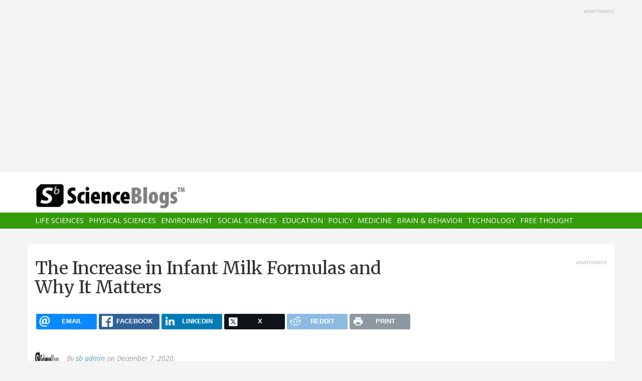

--- FILE ---
content_type: text/html; charset=UTF-8
request_url: https://scienceblogs.com/sb-admin/2020/12/07/increase-infant-milk-formulas-and-why-it-matters-151455
body_size: 13506
content:
<!DOCTYPE html>
<html  lang="en" dir="ltr" prefix="content: http://purl.org/rss/1.0/modules/content/  dc: http://purl.org/dc/terms/  foaf: http://xmlns.com/foaf/0.1/  og: http://ogp.me/ns#  rdfs: http://www.w3.org/2000/01/rdf-schema#  schema: http://schema.org/  sioc: http://rdfs.org/sioc/ns#  sioct: http://rdfs.org/sioc/types#  skos: http://www.w3.org/2004/02/skos/core#  xsd: http://www.w3.org/2001/XMLSchema# ">
  <head>
    <meta charset="utf-8" />
<script async src="https://www.googletagmanager.com/gtag/js?id=UA-163469-3"></script>
<script>window.dataLayer = window.dataLayer || [];function gtag(){dataLayer.push(arguments)};gtag("js", new Date());gtag("set", "developer_id.dMDhkMT", true);gtag("config", "UA-163469-3", {"groups":"default","anonymize_ip":true,"page_placeholder":"PLACEHOLDER_page_path","allow_ad_personalization_signals":false});</script>
<meta name="description" content="Breastfeeding can play an especially important role in early-life nutrition. It can benefit children’s future school performance and economic prospects in later life, as well as the mother’s health." />
<link rel="canonical" href="https://scienceblogs.com/sb-admin/2020/12/07/increase-infant-milk-formulas-and-why-it-matters-151455" />
<link rel="image_src" href="https://scienceblogs.com/files/blogs/infant%20formula.jpg" />
<meta property="og:description" content="Breastfeeding can play an especially important role in early-life nutrition. It can benefit children’s future school performance and economic prospects in later life, as well as the mother’s health." />
<meta property="og:image" content="https://scienceblogs.com/files/blogs/infant%20formula.jpg" />
<meta name="twitter:site" content="@ScienceBlogs" />
<meta name="twitter:description" content="Breastfeeding can play an especially important role in early-life nutrition. It can benefit children’s future school performance and economic prospects in later life, as well as the mother’s health." />
<meta name="twitter:creator" content="@ScienceBlogs" />
<meta name="twitter:image" content="https://scienceblogs.com/files/blogs/infant%20formula.jpg" />
<meta name="Generator" content="Drupal 10 (https://www.drupal.org)" />
<meta name="MobileOptimized" content="width" />
<meta name="HandheldFriendly" content="true" />
<meta name="viewport" content="width=device-width, initial-scale=1.0" />
<link rel="icon" href="/files/favicon.ico" type="image/vnd.microsoft.icon" />

    <title>The Increase in Infant Milk Formulas and Why It Matters | ScienceBlogs</title>
    <link rel="stylesheet" media="all" href="/files/css/css_yWzKvf4yGF4fWKvS19zfRQ-aMLrGD8irRxFSLEVhl8w.css?delta=0&amp;language=en&amp;theme=sciblogs_bs&amp;include=eJwdxNENgCAMBcCF0I5kWmhITQHDA5XtTbyPi60rpT4v9p1PfkPvgJBVGwHRxFvGIaDsTdg3jOVWc8DC0ELC0HCbPqD_vbQ0XT-D6iEB" />
<link rel="stylesheet" media="all" href="//fonts.googleapis.com/css?family=Merriweather:400,700|Open+Sans:400,400i,700" />
<link rel="stylesheet" media="all" href="//netdna.bootstrapcdn.com/font-awesome/4.7.0/css/font-awesome.css" />
<link rel="stylesheet" media="all" href="/files/css/css_5ozCx6MDxJG6eo7IgcshNCKzsUNZM3aPQZQnk48Y5aY.css?delta=3&amp;language=en&amp;theme=sciblogs_bs&amp;include=eJwdxNENgCAMBcCF0I5kWmhITQHDA5XtTbyPi60rpT4v9p1PfkPvgJBVGwHRxFvGIaDsTdg3jOVWc8DC0ELC0HCbPqD_vbQ0XT-D6iEB" />

    
  </head>
  <body class="node-151455 path-node page-node-type-blog has-glyphicons">
    <a href="#main-content" class="visually-hidden focusable skip-link">
      Skip to main content
    </a>
    
      <div class="dialog-off-canvas-main-canvas" data-off-canvas-main-canvas>
    
      <div class="container">
      <div class="row" role="heading">
        


  <div class="region region-header">
    <section id="block-adsh" class="block block-block-content block-block-contentb68b799b-9bbd-4906-8b35-d80453f6f263 clearfix block-ads">
  <div class="ads-note">Advertisment</div>
    <script async src="//pagead2.googlesyndication.com/pagead/js/adsbygoogle.js"></script>
    <!-- SB Leaderboard Responsive -->
    <ins class="adsbygoogle"
         style="display:block"
         data-ad-client="ca-pub-5976931228913298"
         data-ad-slot="2767117744"
         data-ad-format="auto"></ins>
    <script>
    (adsbygoogle = window.adsbygoogle || []).push({});
    </script> 
</section>


  </div>

      </div>
    </div>
  
          <header class="navbar navbar-default container-fluid" id="navbar" role="banner">
              <div class="container">
            <div class="navbar-header">
        


  <div class="region region-navigation">
          <a class="logo navbar-btn col-sm-4" href="/" title="Home" rel="home">
      <img src="/themes/custom/sciblogs_bs/logo.svg" alt="Home" />
    </a>
      
  </div>

                          <button type="button" class="navbar-toggle" data-toggle="collapse" data-target="#navbar-collapse">
            <span class="sr-only">Toggle navigation</span>
            <span class="icon-bar"></span>
            <span class="icon-bar"></span>
            <span class="icon-bar"></span>
          </button>
              </div>
              </div>
            
                    <div id="navbar-collapse" class="navbar-collapse collapse">
          <div class="container">
            


  <div class="region region-navigation-collapsible">
    <nav role="navigation" aria-labelledby="block-sciblogs-bs-main-menu-menu" id="block-sciblogs-bs-main-menu">
            <h2 class="sr-only" id="block-sciblogs-bs-main-menu-menu">Main navigation</h2>

      
      <ul class="menu menu--main nav navbar-nav">
                      <li class="first">
                                        <a href="/channel/life-sciences" data-drupal-link-system-path="taxonomy/term/37591">Life Sciences</a>
              </li>
                      <li>
                                        <a href="/channel/physical-sciences" data-drupal-link-system-path="taxonomy/term/37592">Physical Sciences</a>
              </li>
                      <li>
                                        <a href="/channel/environment" data-drupal-link-system-path="taxonomy/term/37590">Environment</a>
              </li>
                      <li>
                                        <a href="/channel/social-sciences" data-drupal-link-system-path="taxonomy/term/37593">Social Sciences</a>
              </li>
                      <li>
                                        <a href="/channel/education" data-drupal-link-system-path="taxonomy/term/37594">Education</a>
              </li>
                      <li>
                                        <a href="/channel/policy" data-drupal-link-system-path="taxonomy/term/37595">Policy</a>
              </li>
                      <li>
                                        <a href="/channel/medicine" data-drupal-link-system-path="taxonomy/term/37596">Medicine</a>
              </li>
                      <li>
                                        <a href="/channel/brain-and-behavior" data-drupal-link-system-path="taxonomy/term/37597">Brain &amp; Behavior</a>
              </li>
                      <li>
                                        <a href="/channel/technology" data-drupal-link-system-path="taxonomy/term/37598">Technology</a>
              </li>
                      <li class="last">
                                        <a href="/channel/free-thought" data-drupal-link-system-path="taxonomy/term/37599">Free Thought</a>
              </li>
        </ul>
  

  </nav>

  </div>

          </div>
        </div>
            
    </header>
  



  <div role="main" class="main-container container js-quickedit-main-content">
    <div class="row">

                  <section class="col-md-8">

                
                                      



                          
                          <div class="row">
            
          </div>
        
                          <a id="main-content"></a>
          
  
    


  <div class="region region-content">
      
<div data-drupal-messages-fallback class="hidden"></div>
    <h1 class="page-header">
<span>The Increase in Infant Milk Formulas and Why It Matters</span>
</h1>

<section id="block-ridiculouslyresponsivesocialsharebuttons" class="block block-rrssb block-rrssb-block clearfix">
  
    

      <div  class="rrssb rrssb-bs-default">
    <ul class="rrssb-buttons">
          <li class="rrssb-email">
        <a href="mailto:?subject=The%20Increase%20in%20Infant%20Milk%20Formulas%20and%20Why%20It%20Matters&amp;body=https%3A%2F%2Fscienceblogs.com%2Fsb-admin%2F2020%2F12%2F07%2Fincrease-infant-milk-formulas-and-why-it-matters-151455" >
          <span class="rrssb-icon"></span>
          <span class="rrssb-text">email</span>
        </a>
      </li>
          <li class="rrssb-facebook">
        <a href="https://www.facebook.com/sharer/sharer.php?u=https%3A%2F%2Fscienceblogs.com%2Fsb-admin%2F2020%2F12%2F07%2Fincrease-infant-milk-formulas-and-why-it-matters-151455" class="popup">
          <span class="rrssb-icon"></span>
          <span class="rrssb-text">facebook</span>
        </a>
      </li>
          <li class="rrssb-linkedin">
        <a href="https://www.linkedin.com/shareArticle?mini=true&amp;url=https%3A%2F%2Fscienceblogs.com%2Fsb-admin%2F2020%2F12%2F07%2Fincrease-infant-milk-formulas-and-why-it-matters-151455&amp;title=The%20Increase%20in%20Infant%20Milk%20Formulas%20and%20Why%20It%20Matters" class="popup">
          <span class="rrssb-icon"></span>
          <span class="rrssb-text">linkedin</span>
        </a>
      </li>
          <li class="rrssb-X">
        <a href="https://x.com/intent/tweet?text=The%20Increase%20in%20Infant%20Milk%20Formulas%20and%20Why%20It%20Matters&amp;url=https%3A%2F%2Fscienceblogs.com%2Fsb-admin%2F2020%2F12%2F07%2Fincrease-infant-milk-formulas-and-why-it-matters-151455" class="popup">
          <span class="rrssb-icon"></span>
          <span class="rrssb-text">X</span>
        </a>
      </li>
          <li class="rrssb-reddit">
        <a href="https://www.reddit.com/submit?url=https%3A%2F%2Fscienceblogs.com%2Fsb-admin%2F2020%2F12%2F07%2Fincrease-infant-milk-formulas-and-why-it-matters-151455&amp;title=The%20Increase%20in%20Infant%20Milk%20Formulas%20and%20Why%20It%20Matters" class="popup">
          <span class="rrssb-icon"></span>
          <span class="rrssb-text">reddit</span>
        </a>
      </li>
          <li class="rrssb-print">
        <a href="javascript:window.print()" >
          <span class="rrssb-icon"></span>
          <span class="rrssb-text">print</span>
        </a>
      </li>
      </ul>
</div>

  </section>

  


<article data-history-node-id="151455" about="/sb-admin/2020/12/07/increase-infant-milk-formulas-and-why-it-matters-151455" class="blog is-promoted full clearfix">

      <div class="byline">
      <article typeof="schema:Person" about="/author/sb-admin">
  
            <div class="field field--name-user-picture field--type-image field--label-hidden field--item">  <a href="/author/sb-admin" hreflang="en"><img loading="lazy" src="/files/styles/thumbnail/public/pictures/Scienceblogs%20logo.jpg?itok=v5qfmsbz" width="100" height="25" alt="Profile picture for user sb admin" typeof="foaf:Image" class="img-responsive" />

</a>
</div>
      </article>

      <div class="author m-bot-30">
        By 
<span><a title="View user profile." href="/author/sb-admin" lang="" about="/author/sb-admin" typeof="schema:Person" property="schema:name" datatype="">sb admin</a></span>
 on December 7, 2020.        
      </div>
    </div>
  
  
    

  <div class="content">
    
            <div class="field field--name-body field--type-text-with-summary field--label-hidden field--item"><p><a href="https://www.thelancet.com/journals/lancet/article/PIIS0140-6736(16)00210-5/fulltext">Breastfeeding</a> can play an especially important role in early-life nutrition. It can <a href="https://www.ncbi.nlm.nih.gov/pmc/articles/PMC6486667/">benefit</a> children’s future school performance and economic prospects in later life, as well as the mother’s health.</p>

<p>Health authorities across the world endorse the World Health Organization’s (WHO) <a href="https://www.who.int/health-topics/breastfeeding#tab=tab_2">recommendation</a> that newborns should where possible exclusively breastfeed from the first hour of life until six months of age, and thereafter receive safe and nutritious foods with continued breastfeeding up to two years of age or beyond.</p>

<p>Despite this, our <a href="https://onlinelibrary.wiley.com/doi/full/10.1111/mcn.13097">recent study</a> shows that global commercial milk formula sales are booming. Between 2005 and 2019, world milk formula sales more than doubled from 3.5kg to 7.4kg per child. Total sales grew from 1 million tonnes to 2.1 million tonnes.</p>

<p>This growth in sales was seen in all types of formula, including “standard” formula for infants (0-6 months), “follow-up” formula (7-12 months), toddler milks (13-36 months), and so-called “specialised” formulas. So more children from a wider range of age groups are consuming formula.</p>

<p>Rapid growth <a href="https://onlinelibrary.wiley.com/doi/full/10.1111/mcn.13097">has occurred</a> in many highly-populated countries, including the Middle East, north Africa, eastern Europe, central Asia, and parts of Latin America. The most remarkable growth has been in east and south-east Asia. China, in particular, accounted for only 14% of global formula sales in 2005 – but now accounts for 33% of all sales.</p>

<p>In south Asia and west and central Africa, the amount sold to each customer remains low and show no signs of growth. In Europe and North America, although per customer sales volumes remain high, they plateaued or slightly decreased between 2005-2019.</p>

<p><img alt="Infant formula sare booming" data-entity-type="file" data-entity-uuid="56a1e646-83ab-4157-92be-1136ed75b22a" src="/files/inline-images/infant%20formula.jpg" width="600" height="400" loading="lazy"></p>

<p>Infant formula sales have doubled between 2005 and 2019. <span><a href="https://www.shutterstock.com/image-photo/preparation-mixture-baby-feeding-on-wooden-554077681">279photo Studio/ Shutterstock</a></span></p>

<h2><a href="https://www.shutterstock.com/image-photo/preparation-mixture-baby-feeding-on-wooden-554077681">Behind the sales ‘boom’</a></h2>

<p><a href="https://www.shutterstock.com/image-photo/preparation-mixture-baby-feeding-on-wooden-554077681">There are </a><a href="https://www.who.int/nutrition/publications/infantfeeding/WHO_NMH_NHD_09.01/en/">medical reasons</a> for using safe and adequate breastmilk substitutes. And some women find continuing breastfeeding difficult depending on their circumstances, and may use formula as an alternative or complement to breastfeeding. <a href="https://onlinelibrary.wiley.com/doi/full/10.1111/mcn.13097">Our study</a> also shows decisions and practices around formula use can be strongly shaped by wider societal forces, such as commercial marketing, rather than individual choice.</p>

<p>It’s known that milk formula sales increase as countries become richer and more urbanised, and as more mothers enter into formal employment. Asia’s formula sales boom may be partly explained by millions of women entering the paid workforce, especially in the region’s vast manufacturing zones.</p>

<p>Millions of women worldwide also lack adequate <a href="https://www.who.int/bulletin/volumes/98/6/19-229898/en/">paid maternity leave and social protection</a>. This means the decision to formula feed may only be done out of necessity, to avoid losing employment and income. We also know that many hospitals and healthcare settings aren’t equipped to help women establish breastfeeding, with few maternal and newborn care facilities worldwide meeting <a href="https://www.who.int/nutrition/publications/infantfeeding/bfhi-implementation/en/">standards</a> of care for breastfeeding mothers and newborns.</p>

<p>Commercial factors are also important. Just five companies control 57% of the global formula milk industry, worth US$56.6 billion (£42.5 billion) The industry spends <a href="https://onlinelibrary.wiley.com/doi/full/10.1111/mcn.13097">an estimated US$5 billion on marketing every year</a>, which <a href="https://onlinelibrary.wiley.com/doi/full/10.1111/mcn.12962">powerfully shapes social norms</a> about <a href="https://pubmed.ncbi.nlm.nih.gov/26314734/">feeding babies and children</a>.</p>

<p>Marketing messages can portray formula as modern, scientific and comparable or superior to breastmilk. The growth of social media enables companies to <a href="https://globalizationandhealth.biomedcentral.com/articles/10.1186/s12992-020-00597-w#:%7E:text=Formula%20marketing%2C%20as%20for%20other,a%20brand%20and%20generic%20level.">target mothers</a> with personalised product offerings and ads.</p>

<p>Hospitals are a key marketing channel, too. Companies often engage health professionals to promote formula feeding. In many countries, health professionals are directly compensated to promote formula. But more commonly, companies influence health professionals indirectly by <a href="https://pubmed.ncbi.nlm.nih.gov/31401600/">sponsoring</a> their associations, conferences and education.</p>

<p><img alt="A grocery store aisle full of baby and toddler formula products." src="https://images.theconversation.com/files/369278/original/file-20201113-23-cn8j5l.jpg?ixlib=rb-1.1.0&amp;q=45&amp;auto=format&amp;w=754&amp;fit=clip"></p>

<p><span>Companies cross-promote products by using the same packaging.</span> <span><a href="https://www.shutterstock.com/image-photo/toronto-canada-november-22-2014-baby-233666974">ValeStock/ Shutterstock</a></span></p>

<p>Companies also <a href="https://www.who.int/nutrition/publications/infantfeeding/information-note-cross-promotion-infant-formula/en/#:%7E:text=In%20summary%2C%20the%20now%20common,to%20breastfeeding%20and%20infant%20health.&amp;text=As%20a%20result%2C%20young%20infants,cannot%20meet%20their%20nutritional%20needs.">cross-promote</a> their entire product range of follow-up and toddler milks by using packing and labelling that resembles standard infant formula. This allows companies to get around the stricter prohibitions on infant formula marketing.</p>

<p>Marketing regulations are also important. The fact that formula sales are booming in China but have flat-lined at low levels in India partly reflects contrasting regulatory environments – with regulations on marketing being stricter and more comprehensive in India.</p>

<p>Despite <a href="https://www.unicef.org.uk/babyfriendly/baby-friendly-resources/international-code-marketing-breastmilk-substitutes-resources/the-code/">an international code</a> to stop <a href="https://www.who.int/nutrition/publications/infantfeeding/breastmilk-substitutes-FAQ2017/en/">aggressive and inappropriate marketing</a> of breast-milk substitutes, most governments haven’t fully incorporated it <a href="https://www.who.int/publications/i/item/9789240006010">into law</a>. And even when laws exist, marketing violations by formula companies often go unpunished. The formula industry has also been able to lobby against any strengthening of regulation, partly by promoting their own – much weaker – corporate policies on marketing.</p>

<h2>Health concerns</h2>

<p>Breastmilk and breastfeeding where it is possible has numerous advantages over formula and bottle feeding – which is why the growth of formula sales is concerning.</p>

<p>Breastfeeding has been shown to reduce the likelihood of children developing infections, and reduces a child’s risk of <a href="https://www.ncbi.nlm.nih.gov/pmc/articles/PMC6735804/#:%7E:text=Globally%2C%20595%20379%20childhood%20deaths,type%20II%20diabetes%20each%20year">developing chronic disease like obesity and diabetes</a> later in life. Breastfeeding is also associated with lower risk of developing <a href="https://www.thelancet.com/journals/lancet/article/PIIS0140-6736(15)01024-7/fulltext">breast and cervical cancer, or diabetes</a> among mothers.</p>

<p>Rising consumption of formula milk by toddlers and young children is also a worry, as these products are often <a href="https://theconversation.com/the-rise-of-ultra-processed-foods-and-why-theyre-really-bad-for-our-health-140537#:%7E:text=We%20found%20that%20more%20ultra,%2C%20salt%20and%20trans%2Dfats.">ultra-processed</a>, expensive, loaded with sugar and can introduce <a href="https://www.vichealth.vic.gov.au/media-and-resources/media-releases/high-sugar-toddler-milks-overpriced-harmful">poor dietary habits</a>. Their increased use could further contribute to increases of overweight and obese children globally.</p>

<p>Formula isn’t a sterile product and can be dangerous when prepared in unhygienic conditions, or when over-diluted or over-concentrated. It lacks the immune-boosting and other important elements of breastmilk, further increasing the risk of malnutrition and infectious illness. As a result, universal breastfeeding in place of formula use could prevent an estimated <a href="https://www.thelancet.com/journals/lancet/article/PIIS0140-6736(15)01024-7/fulltext">823,000 child deaths every year</a> (mainly in low- and middle-income countries), including 595,000 deaths from diarrhoea and pneumonia, and an estimated 20,000 maternal deaths from breast cancer (mainly in high income countries).</p>

<p>The global surge in formula sales is clearly a problem for global health. Given the power of the corporate milk formula industry to influence behaviour and understanding, more needs to be done to ensure that all mothers and children are protected from inappropriate promotion, and that they are enabled to breastfeed as long as they want to. This means <a href="https://www.who.int/nutrition/netcode/en/">strengthening laws</a> that ban harmful marketing practices, expanding access to paid maternity leave, and ensuring that all <a href="https://www.who.int/nutrition/publications/guidelines/breastfeeding-facilities-maternity-newborn/en/">healthcare facilities</a> meet global standards.<img alt="The Conversation" height="1" src="https://counter.theconversation.com/content/149681/count.gif?distributor=republish-lightbox-basic" width="1" loading="lazy"></p>

<p><span><a href="https://theconversation.com/profiles/david-mccoy-265876">David McCoy</a>, Professor of Global Public Health, <em><a href="https://theconversation.com/institutions/queen-mary-university-of-london-1745">Queen Mary University of London</a></em>; <a href="https://theconversation.com/profiles/julie-p-smith-145494">Julie P. Smith</a>, Honorary Associate Professor, <em><a href="https://theconversation.com/institutions/australian-national-university-877">Australian National University</a></em>, and <a href="https://theconversation.com/profiles/phillip-baker-8620">Phillip Baker</a>, Research Fellow, Institute for Physical Activity and Nutrition, Deakin University, <em><a href="https://theconversation.com/institutions/deakin-university-757">Deakin University</a></em></span></p>

<p>This article is republished from <a href="https://theconversation.com">The Conversation</a> under a Creative Commons license. Read the <a href="https://theconversation.com/the-rise-of-commercial-milk-formulas-and-why-it-matters-for-the-worlds-women-and-children-149681">original article</a>.</p></div>
      
  <div class="field field--name-field-blog-categories field--type-entity-reference field--label-inline">
    <div class="field--label">Categories</div>
          <div class="field--items">
              <div class="field--item"><a href="/channel/social-sciences" hreflang="en">Social Sciences</a></div>
              </div>
      </div>

  </div>
  
  <div class="region region-content-bottom">
    


  <div class="region region-content-bottom">
    



  <div class="views-element-container block block-views block-views-blockelastic-blocks-block-1 clearfix" id="block-sciblogs-bs-views-block-elastic-blocks-block-1">
  
            <h3>More like this</h3>
        
      <div class="form-group"><div class="view view-elastic-blocks view-id-elastic_blocks view-display-id-block_1 js-view-dom-id-b46686801135547730c514a2e5ed34e1d7f7fbd56e0136759dd6f270cb04ff37">
  
    
      
  
          </div>
</div>

  </div>

  </div>

  </div>

  <div class="content comments">
    

<section>
  
  

  
</section>

    
    
  </div>
  
</article>

  </div>

                
                        
      </section>
        
            
                              <aside class="col-sm-12 col-md-4" role="complementary">
            


  <div class="region region-sidebar-second">
    <section id="block-adss" class="block block-block-content block-block-content95779ed9-5acb-492b-bb1d-e520ee821ff4 clearfix block-ads">
  <div class="ads-note">Advertisment</div>
    <script async src="//pagead2.googlesyndication.com/pagead/js/adsbygoogle.js"></script>
    <!-- SB Leaderboard Responsive -->
    <ins class="adsbygoogle"
         style="display:block"
         data-ad-client="ca-pub-5976931228913298"
         data-ad-slot="2767117744"
         data-ad-format="auto"></ins>
    <script>
    (adsbygoogle = window.adsbygoogle || []).push({});
    </script>
</section>

<section id="block-donatesmall" class="block block-block-content block-block-content8cd9c878-a7e9-47e1-adad-7406d201e61e clearfix">
  
      <h3 class="block-title">Donate</h3>
    

      
            <div class="field field--name-body field--type-text-with-summary field--label-hidden field--item"><p>ScienceBlogs is where scientists communicate directly with the public. We are part of Science 2.0,&nbsp;a science education nonprofit operating under Section 501(c)(3) of the Internal Revenue Code. Please make a tax-deductible donation if you value independent science communication, collaboration, participation, and open access.</p>
<p></p><center>
<form action="https://www.paypal.com/cgi-bin/webscr" method="post" target="_top">
<input name="cmd" type="hidden" value="_s-xclick">
<input name="hosted_button_id" type="hidden" value="2JQKSYYR3J7WY">
<input alt="Donate with PayPal button" border="0" name="submit" src="https://www.paypalobjects.com/en_US/i/btn/btn_donateCC_LG.gif" title="PayPal - The safer, easier way to pay online!" type="image"> <img alt border="0" data-entity-type data-entity-uuid height="1" src="https://www.paypal.com/en_US/i/scr/pixel.gif" width="1" loading="lazy"></form>
<p></p></center>
<p>You can also shop using Amazon Smile and though you pay nothing more we get a tiny something.</p>
<p></p><center><a href="https://smile.amazon.com/ch/82-4959054" target="_blank"><img alt data-entity-type data-entity-uuid src="https://scienceblogs.com/wp-content/blogs.dir/15/files/2018/09/amazonsmilegraphic.jpg" width="100"></a>
<p></p><center>&nbsp;</center><br>
</center>
</div>
      
  </section>





  <div class="views-element-container block block-views block-views-blockaggregator-blocks-block-1 clearfix" id="block-views-block-aggregator-blocks-block-1">
  
            <h3>Science 2.0</h3>
        
      <div class="form-group"><div class="view view-aggregator-blocks view-id-aggregator_blocks view-display-id-block_1 js-view-dom-id-655c7fb1b2f9c0c62655e262162a60232db138e39237b6d8e18737a343a02002">
  
    
      
      <div class="view-content">
      <div class="item-list">
  
  <ul>

          <li><div class="views-field views-field-title"><span class="field-content"><a href="https://www.science20.com/news_staff/environmental_activists_hate_crispr_and_theyre_dooming_people_with_hiv-257683">Environmental Activists Hate CRISPR - And They&#039;re Dooming People With HIV</a></span></div></li>
          <li><div class="views-field views-field-title"><span class="field-content"><a href="https://www.science20.com/news_staff/prehistoric_peter_pan_syndrome-257682">Prehistoric Peter Pan Syndrome</a></span></div></li>
          <li><div class="views-field views-field-title"><span class="field-content"><a href="https://www.science20.com/the_conversation/healthcare_in_space_the_first_medical_evacuation_from_the_iss-257681">Healthcare In Space - The First Medical Evacuation From The ISS</a></span></div></li>
          <li><div class="views-field views-field-title"><span class="field-content"><a href="https://www.science20.com/content/beckman_scholars_program_awardees_announced">Beckman Scholars Program Awardees Announced</a></span></div></li>
          <li><div class="views-field views-field-title"><span class="field-content"><a href="https://www.science20.com/news_staff/using_cholera_to_battle_colorectal_cancer-257679">Using Cholera To Battle Colorectal Cancer</a></span></div></li>
    
  </ul>

</div>

    </div>
  
          </div>
</div>

  </div>




  <div class="views-element-container block block-views block-views-blockaggregator-blocks-block-3 clearfix" id="block-views-block-aggregator-blocks-block-3">
  
            <h3>Science Codex</h3>
        
      <div class="form-group"><div class="view view-aggregator-blocks view-id-aggregator_blocks view-display-id-block_3 js-view-dom-id-87d71db579fd0e7978d91e9c5bfc5c2054d9b2f739596b324fc44ee4ce990f0b">
  
    
      
  
          </div>
</div>

  </div>




  <div class="views-element-container block block-views block-views-blockusers-posts-recent-side clearfix" id="block-views-block-users-posts-recent-side">
  
            <h3>More by this author</h3>
        
      <div class="form-group"><div class="view view-users-posts view-id-users_posts view-display-id-recent_side js-view-dom-id-6e55b1f2f3a444f82dc1bb0fdcec2b6a687cc4499d7a826b92626008fa83e273">
  
    
      
      <div class="view-content">
          <div class="views-row"><div class="views-field views-field-title"><h5 class="field-content"><a href="/sb-admin/2026/01/09/departure-norm-us-dietary-guidelines-embrace-protein-and-less-carbs-151470" hreflang="en">&#039;Departure From The Norm&#039; - US Dietary Guidelines Embrace Protein And Less Carbs</a></h5></div><div class="views-field views-field-created"><span class="field-content"><time datetime="2026-01-09T12:01:43-05:00">January 9, 2026</time>
</span></div><div class="views-field views-field-body"><div class="field-content">Every five years, the U.S. government releases an updated set of recommendations on healthy eating. This document, called the Dietary Guidelines for Americans, has served as the cornerstone of nutrition policy for almost half a century.On Jan. 7, 2026, the Department of Health and Human Services…</div></div></div>
    <div class="views-row"><div class="views-field views-field-title"><h5 class="field-content"><a href="/sb-admin/2025/12/19/spend-more-time-your-dog-christmas-151469" hreflang="en">Spend More Time With Your Dog This Christmas</a></h5></div><div class="views-field views-field-created"><span class="field-content"><time datetime="2025-12-19T13:10:53-05:00">December 19, 2025</time>
</span></div><div class="views-field views-field-body"><div class="field-content">As daylight shortens and routines slow down, many people experience a dip in mood and motivation. The run-up to Christmas is marketed as joyful, but for a large number of households it brings family strain and a surprising amount of loneliness. Against this backdrop, it’s no wonder the idea of…</div></div></div>
    <div class="views-row"><div class="views-field views-field-title"><h5 class="field-content"><a href="/sb-admin/2025/12/12/can-scientists-detect-life-without-knowing-what-it-looks-151468" hreflang="en">Can scientists detect life without knowing what it looks like?</a></h5></div><div class="views-field views-field-created"><span class="field-content"><time datetime="2025-12-12T15:42:39-05:00">December 12, 2025</time>
</span></div><div class="views-field views-field-body"><div class="field-content">When NASA scientists opened the sample return canister from the OSIRIS-REx asteroid sample mission in late 2023, they found something astonishing.Dust and rock collected from the asteroid Bennu contained many of life’s building blocks, including all five nucleobases used in DNA and RNA, 14 of the…</div></div></div>
    <div class="views-row"><div class="views-field views-field-title"><h5 class="field-content"><a href="/sb-admin/2025/10/06/if-people-trust-policy-makers-climate-change-cost-matters-less-151466" hreflang="en">If People Trust Policy Makers On Climate Change, Cost Matters Less</a></h5></div><div class="views-field views-field-created"><span class="field-content"><time datetime="2025-10-06T12:32:55-04:00">October 6, 2025</time>
</span></div><div class="views-field views-field-body"><div class="field-content">Tackling climate change requires broad popular support and while most people think that it is a serious issue and want action, many policies for addressing it encounter strong public opposition.&nbsp;New survey results from 6,000 people in Germany, Poland, Spain and Sweden show it's not because of…</div></div></div>
    <div class="views-row"><div class="views-field views-field-title"><h5 class="field-content"><a href="/sb-admin/2025/06/25/twa-7-b-james-webb-space-telescope-finds-its-first-new-exoplanet-151465" hreflang="en">TWA 7 b: James Webb Space Telescope Finds Its First New Exoplanet</a></h5></div><div class="views-field views-field-created"><span class="field-content"><time datetime="2025-06-25T10:36:49-04:00">June 25, 2025</time>
</span></div><div class="views-field views-field-body"><div class="field-content">The James Webb Space Telescope, launched in 2021 and on active duty since 2022, has gotten its legs viewing already known exoplanets but can now take credit for its first&nbsp;direct image of a previously unknown one.&nbsp;

Exoplanets have been detected since 1992 when two, named named Poltergeist…</div></div></div>

    </div>
  
          </div>
</div>

  </div>

  </div>

          </aside>
                  </div>
  </div>

      <div class="footer-top-wrapper">
      <footer class="footer-top container" role="contentinfo">
        <div class="row">
          


  <div class="region region-footer-top">
    <section class="views-element-container block block-views block-views-blockcontent-blocks-random clearfix col-xs-12" id="block-views-block-content-blocks-random">
  
      <h3 class="block-title">More reads</h3>
    

      <div class="row">
      <div class="form-group"><div class="view view-content-blocks view-id-content_blocks view-display-id-random js-view-dom-id-76b4857bedf6613093f9d70f01c136ae3ab90c66f238fd7cf36a1bce83e04cd5">
  
    
      
      <div class="view-content">
      

      <div class="views-row col-sm-4"><div class="views-field views-field-title"><h5 class="field-content"><a href="/aardvarchaeology/2015/08/17/scanty-copper-alloy-from-landsjo" hreflang="und">Scanty Copper Alloy From Landsjö</a></h5></div><div class="views-field views-field-field-blog-image"><div class="field-content">  <a href="/aardvarchaeology/2015/08/17/scanty-copper-alloy-from-landsjo" hreflang="und"><img loading="lazy" src="/files/styles/thumbnail_small/public/aardvarchaeology/files/2015/08/P1060061lores.jpg?itok=dpsPOPrM" width="75" height="75" typeof="foaf:Image" class="img-responsive" />

</a>
</div></div><div class="views-field views-field-body"><div class="field-content">Late Iron Age settlements are full of copper alloy objects, making them the preferred site category of metal detectorists. High Medieval castle sites, on the other hand, are quite poor in these often distinctive and informative finds.
The picture above shows all the copper alloy and lead that my team of ~15 found in over two weeks of excavations at Landsjö castle this past July, screening the…</div></div></div>
      <div class="views-row col-sm-4"><div class="views-field views-field-title"><h5 class="field-content"><a href="/usasciencefestival/2012/02/13/technology-review-magazine-poi" hreflang="und">Technology Review Magazine Poised to Return as Festival Sponsor!</a></h5></div><div class="views-field views-field-field-blog-image"><div class="field-content">  <a href="/usasciencefestival/2012/02/13/technology-review-magazine-poi" hreflang="und"><img loading="lazy" src="/files/styles/thumbnail_small/public/usasciencefestival/files/2012/04/72562-1079.jpg?itok=DSPnyVoC" width="75" height="75" typeof="foaf:Image" class="img-responsive" />

</a>
</div></div><div class="views-field views-field-body"><div class="field-content">Known as "the authority on the future of technology " and the world's oldest technology magazine,Technology Review - published by the Massachusetts Institute of Technology (MIT) - is bringing its prestige and expertise back to the Festival as a Media Partner!
Technology Review, published by MIT since 1899, continues today to provide unparalleled insights into cutting edge technologies that are…</div></div></div>
      <div class="views-row col-sm-4"><div class="views-field views-field-title"><h5 class="field-content"><a href="/framing-science/2009/05/13/new-wilco-album-online-streami" hreflang="und">New Wilco Album Online Streaming and Concert Tour</a></h5></div><div class="views-field views-field-field-blog-image"><div class="field-content">  <a href="/framing-science/2009/05/13/new-wilco-album-online-streami" hreflang="und"><img loading="lazy" src="/files/styles/thumbnail_small/public/framing-science/files/2012/04/13224-Yankee.jpg?itok=KL5HeB3S" width="75" height="75" typeof="foaf:Image" class="img-responsive" />

</a>
</div></div><div class="views-field views-field-body"><div class="field-content">
Last week I bought my tickets for the Wilco concert in July at Wolf Trap. The "alt country rock" band from Chicago has sired two of the best albums of the last decade, starting with Yankee Hotel Foxtrot and followed by A Ghost is Born.  (Best heard on vinyl.)
I saw them in concert last year at the 930 Club and have eagerly awaited their lastest album release which fans will be happy to know is…</div></div></div>

    </div>
  
          </div>
</div>

    </div>
  </section>


  </div>

        </div>
      </footer>
    </div>
  
      <footer class="footer container" role="contentinfo">
      


  <div class="region region-footer">
    <section id="block-copyright" class="block block-block-content block-block-contentdeb2a998-8f5b-4fd7-ab0d-e0137aacf3b2 clearfix">
  
    

      
            <div class="field field--name-body field--type-text-with-summary field--label-hidden field--item"><p>© 2006-2025 Science 2.0. All rights reserved. <a href="https://app.termly.io/document/privacy-policy/d1e1389e-35d5-47a3-9bc9-ad72ad3f6cb6">Privacy</a> statement. ScienceBlogs is a registered trademark of Science 2.0, a science media nonprofit operating under Section 501(c)(3) of the Internal Revenue Code. Contributions are fully tax-deductible.</p></div>
      
  </section>


  </div>

    </footer>
  
          <section id="block-statcounter-2" class="block block-block-content block-block-content65783af8-0d87-4d8a-a791-625bcbcf4be7 clearfix">
  
    

      
            <div class="field field--name-body field--type-text-with-summary field--label-hidden field--item"><!-- Default Statcounter code for Scienceblogs
http://www.scienceblogs.com -->
<script type="text/javascript">
var sc_project=11747191; 
var sc_invisible=1; 
var sc_security="a7b7cbe7"; 
var sc_https=1; 
</script>
<script type="text/javascript" src="https://www.statcounter.com/counter/counter.js" async></script>
<noscript><div class="statcounter"><a title="Web Analytics" href="https://statcounter.com/" target="_blank"><img class="statcounter" src="//c.statcounter.com/11747191/0/a7b7cbe7/1/" alt="Web
Analytics"></a></div></noscript>
<!-- End of Statcounter Code --></div>
      
  </section>



  
  </div>

    
    <script type="application/json" data-drupal-selector="drupal-settings-json">{"path":{"baseUrl":"\/","pathPrefix":"","currentPath":"node\/151455","currentPathIsAdmin":false,"isFront":false,"currentLanguage":"en"},"pluralDelimiter":"\u0003","suppressDeprecationErrors":true,"ajaxPageState":{"libraries":"eJxtjlEKwzAMQy-UNUcKTmtSD6fOIndbbz8odKVjP0Y8SUbZzOGdWsyHSq1zkkU8fFH0mSuHYlaUEy2km8uI-AtC70COexmjZLWClHH-vmHs0hwXlx8zS5mvlaKWSf_mD8s3laUEOLlg3zP1tZEOJwnY4FxjJnB4Cr8Q9zvQnd4XUG1alT9dkmtJ","theme":"sciblogs_bs","theme_token":null},"ajaxTrustedUrl":[],"google_analytics":{"account":"UA-163469-3","trackOutbound":true,"trackMailto":true,"trackTel":true,"trackDownload":true,"trackDownloadExtensions":"7z|aac|arc|arj|asf|asx|avi|bin|csv|doc(x|m)?|dot(x|m)?|exe|flv|gif|gz|gzip|hqx|jar|jpe?g|js|mp(2|3|4|e?g)|mov(ie)?|msi|msp|pdf|phps|png|ppt(x|m)?|pot(x|m)?|pps(x|m)?|ppam|sld(x|m)?|thmx|qtm?|ra(m|r)?|sea|sit|tar|tgz|torrent|txt|wav|wma|wmv|wpd|xls(x|m|b)?|xlt(x|m)|xlam|xml|z|zip"},"bootstrap":{"forms_has_error_value_toggle":1},"views":{"ajax_path":"\/views\/ajax","ajaxViews":{"views_dom_id:6e55b1f2f3a444f82dc1bb0fdcec2b6a687cc4499d7a826b92626008fa83e273":{"view_name":"users_posts","view_display_id":"recent_side","view_args":"59","view_path":"\/node\/151455","view_base_path":"author\/%\/feed","view_dom_id":"6e55b1f2f3a444f82dc1bb0fdcec2b6a687cc4499d7a826b92626008fa83e273","pager_element":0}}},"statistics":{"data":{"nid":"151455"},"url":"\/core\/modules\/statistics\/statistics.php"},"rrssb":{"default":{"size":null,"shrink":null,"regrow":null,"minRows":null,"maxRows":null,"prefixReserve":null,"prefixHide":null,"alignRight":false}},"user":{"uid":0,"permissionsHash":"2fb7f8334010b136dcb577a38dfae6c00b22522fbcd1e654c2aea05b46abee39"}}</script>
<script src="/files/js/js_ZsjCBiDtWpTLvjUic5qt4oVPbSd5ZpanUBGIjdmWyws.js?scope=footer&amp;delta=0&amp;language=en&amp;theme=sciblogs_bs&amp;include=eJxdjVsKAzEIRTeUTpYUNJXEYsdU7Wv3hUAbpj8i596jqBoeBiPjdyvDqPDOkX4oR6crpabahArsIO_g6vkfJDN3zFP2yijavKCv2yevxiP8kNKtE7d-VJoogqx-QLDPp2e7D5BtkfRgenqec4MLvD6bp1S2"></script>

  </body>
</html>


--- FILE ---
content_type: text/html; charset=utf-8
request_url: https://www.google.com/recaptcha/api2/aframe
body_size: 267
content:
<!DOCTYPE HTML><html><head><meta http-equiv="content-type" content="text/html; charset=UTF-8"></head><body><script nonce="Cy6IuyACt3GHxfIiBHTCLg">/** Anti-fraud and anti-abuse applications only. See google.com/recaptcha */ try{var clients={'sodar':'https://pagead2.googlesyndication.com/pagead/sodar?'};window.addEventListener("message",function(a){try{if(a.source===window.parent){var b=JSON.parse(a.data);var c=clients[b['id']];if(c){var d=document.createElement('img');d.src=c+b['params']+'&rc='+(localStorage.getItem("rc::a")?sessionStorage.getItem("rc::b"):"");window.document.body.appendChild(d);sessionStorage.setItem("rc::e",parseInt(sessionStorage.getItem("rc::e")||0)+1);localStorage.setItem("rc::h",'1768908159207');}}}catch(b){}});window.parent.postMessage("_grecaptcha_ready", "*");}catch(b){}</script></body></html>